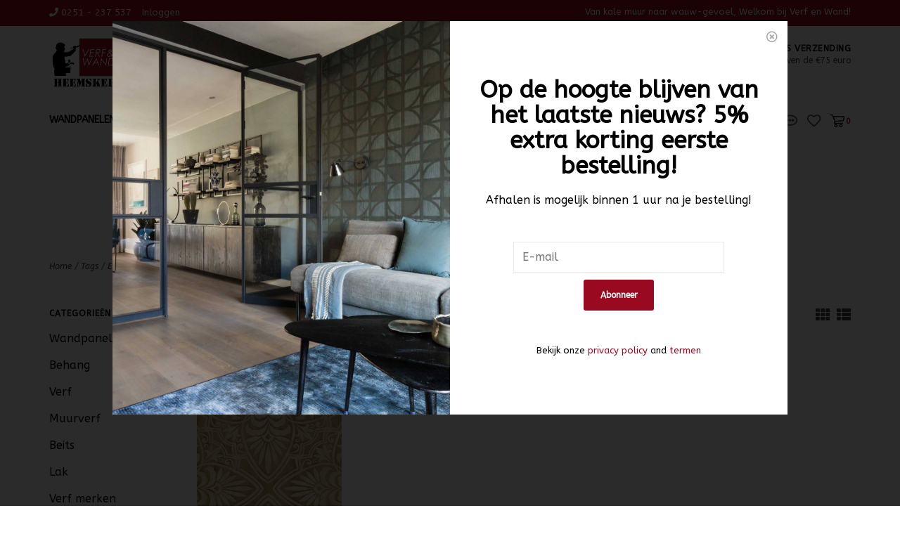

--- FILE ---
content_type: text/javascript;charset=utf-8
request_url: https://www.verfenwandheemskerk.nl/services/stats/pageview.js
body_size: -412
content:
// SEOshop 07-12-2025 11:53:36